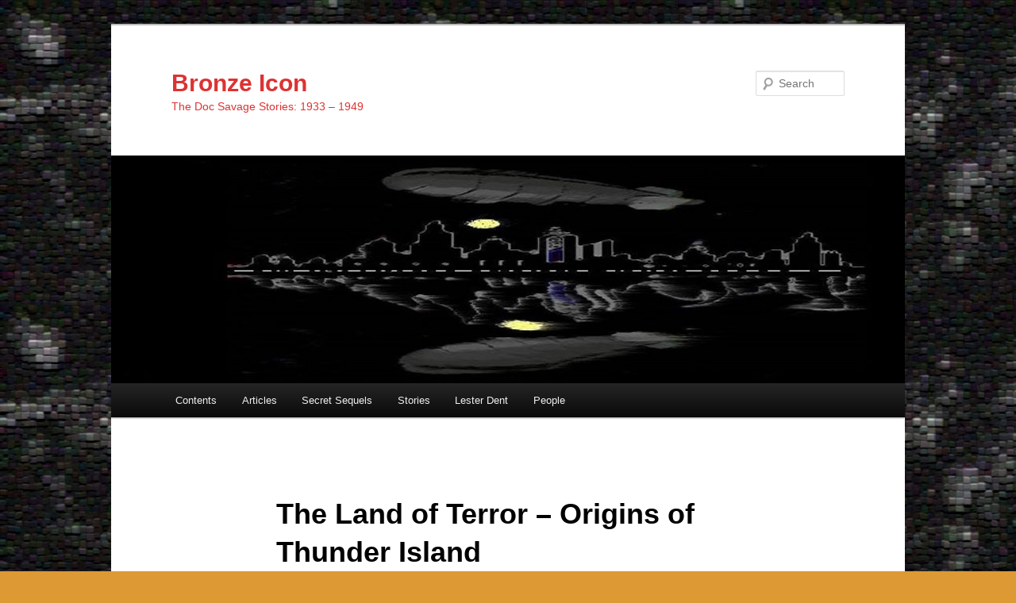

--- FILE ---
content_type: text/html; charset=UTF-8
request_url: https://bronzeicon.com/articles/56-origins-of-thunder-island/
body_size: 9803
content:
<!DOCTYPE html>
<html lang="en-US">
<head>
<meta charset="UTF-8" />
<meta name="viewport" content="width=device-width, initial-scale=1.0" />
<title>
The Land of Terror - Origins of Thunder Island - Bronze IconBronze Icon	</title>
<link rel="profile" href="https://gmpg.org/xfn/11" />
<link rel="stylesheet" type="text/css" media="all" href="https://bronzeicon.com/wp-content/themes/twentyeleven/style.css?ver=20251202" />
<link rel="pingback" href="https://bronzeicon.com/xmlrpc.php">
<meta name='robots' content='index, follow, max-image-preview:large, max-snippet:-1, max-video-preview:-1' />
	<style>img:is([sizes="auto" i], [sizes^="auto," i]) { contain-intrinsic-size: 3000px 1500px }</style>
	
	<!-- This site is optimized with the Yoast SEO plugin v26.8 - https://yoast.com/product/yoast-seo-wordpress/ -->
	<link rel="canonical" href="https://bronzeicon.com/articles/56-origins-of-thunder-island/" />
	<meta property="og:locale" content="en_US" />
	<meta property="og:type" content="article" />
	<meta property="og:title" content="The Land of Terror - Origins of Thunder Island - Bronze Icon" />
	<meta property="og:description" content="The second Doc Savage story, “The Land of Terror” revolves around a destructive force known as the “smoke of eternity.” It is a substance that would literally disintegrate almost all known substances.  The story&#8217;s locale moves from New York City &hellip; Continue reading &rarr;" />
	<meta property="og:url" content="https://bronzeicon.com/articles/56-origins-of-thunder-island/" />
	<meta property="og:site_name" content="Bronze Icon" />
	<meta property="article:modified_time" content="2023-08-05T20:33:56+00:00" />
	<meta property="og:image" content="https://bronzeicon.com/wp-content/uploads/2021/11/Doc-Savage-1933-04-April-Vol-1-Num-2.jpg" />
	<meta name="twitter:card" content="summary_large_image" />
	<meta name="twitter:label1" content="Est. reading time" />
	<meta name="twitter:data1" content="4 minutes" />
	<script type="application/ld+json" class="yoast-schema-graph">{"@context":"https://schema.org","@graph":[{"@type":"WebPage","@id":"https://bronzeicon.com/articles/56-origins-of-thunder-island/","url":"https://bronzeicon.com/articles/56-origins-of-thunder-island/","name":"The Land of Terror - Origins of Thunder Island - Bronze Icon","isPartOf":{"@id":"https://bronzeicon.com/#website"},"primaryImageOfPage":{"@id":"https://bronzeicon.com/articles/56-origins-of-thunder-island/#primaryimage"},"image":{"@id":"https://bronzeicon.com/articles/56-origins-of-thunder-island/#primaryimage"},"thumbnailUrl":"https://bronzeicon.com/wp-content/uploads/2021/11/Doc-Savage-1933-04-April-Vol-1-Num-2.jpg","datePublished":"2021-11-06T13:39:47+00:00","dateModified":"2023-08-05T20:33:56+00:00","breadcrumb":{"@id":"https://bronzeicon.com/articles/56-origins-of-thunder-island/#breadcrumb"},"inLanguage":"en-US","potentialAction":[{"@type":"ReadAction","target":["https://bronzeicon.com/articles/56-origins-of-thunder-island/"]}]},{"@type":"ImageObject","inLanguage":"en-US","@id":"https://bronzeicon.com/articles/56-origins-of-thunder-island/#primaryimage","url":"https://bronzeicon.com/wp-content/uploads/2021/11/Doc-Savage-1933-04-April-Vol-1-Num-2.jpg","contentUrl":"https://bronzeicon.com/wp-content/uploads/2021/11/Doc-Savage-1933-04-April-Vol-1-Num-2.jpg","width":400,"height":579},{"@type":"BreadcrumbList","@id":"https://bronzeicon.com/articles/56-origins-of-thunder-island/#breadcrumb","itemListElement":[{"@type":"ListItem","position":1,"name":"Home","item":"https://bronzeicon.com/"},{"@type":"ListItem","position":2,"name":"Articles","item":"https://bronzeicon.com/articles/"},{"@type":"ListItem","position":3,"name":"The Land of Terror &#8211; Origins of Thunder Island"}]},{"@type":"WebSite","@id":"https://bronzeicon.com/#website","url":"https://bronzeicon.com/","name":"Bronze Icon","description":"The Doc Savage Stories: 1933 - 1949","publisher":{"@id":"https://bronzeicon.com/#organization"},"potentialAction":[{"@type":"SearchAction","target":{"@type":"EntryPoint","urlTemplate":"https://bronzeicon.com/?s={search_term_string}"},"query-input":{"@type":"PropertyValueSpecification","valueRequired":true,"valueName":"search_term_string"}}],"inLanguage":"en-US"},{"@type":"Organization","@id":"https://bronzeicon.com/#organization","name":"Bronze Icon - The Doc Savage Stories: 1933-1949","url":"https://bronzeicon.com/","logo":{"@type":"ImageObject","inLanguage":"en-US","@id":"https://bronzeicon.com/#/schema/logo/image/","url":"https://bronzeicon.com/wp-content/uploads/2022/01/image003.png","contentUrl":"https://bronzeicon.com/wp-content/uploads/2022/01/image003.png","width":353,"height":225,"caption":"Bronze Icon - The Doc Savage Stories: 1933-1949"},"image":{"@id":"https://bronzeicon.com/#/schema/logo/image/"}}]}</script>
	<!-- / Yoast SEO plugin. -->


<link rel="alternate" type="application/rss+xml" title="Bronze Icon &raquo; Feed" href="https://bronzeicon.com/feed/" />
<link rel="alternate" type="application/rss+xml" title="Bronze Icon &raquo; Comments Feed" href="https://bronzeicon.com/comments/feed/" />
<script type="text/javascript">
/* <![CDATA[ */
window._wpemojiSettings = {"baseUrl":"https:\/\/s.w.org\/images\/core\/emoji\/16.0.1\/72x72\/","ext":".png","svgUrl":"https:\/\/s.w.org\/images\/core\/emoji\/16.0.1\/svg\/","svgExt":".svg","source":{"concatemoji":"https:\/\/bronzeicon.com\/wp-includes\/js\/wp-emoji-release.min.js?ver=6.8.3"}};
/*! This file is auto-generated */
!function(s,n){var o,i,e;function c(e){try{var t={supportTests:e,timestamp:(new Date).valueOf()};sessionStorage.setItem(o,JSON.stringify(t))}catch(e){}}function p(e,t,n){e.clearRect(0,0,e.canvas.width,e.canvas.height),e.fillText(t,0,0);var t=new Uint32Array(e.getImageData(0,0,e.canvas.width,e.canvas.height).data),a=(e.clearRect(0,0,e.canvas.width,e.canvas.height),e.fillText(n,0,0),new Uint32Array(e.getImageData(0,0,e.canvas.width,e.canvas.height).data));return t.every(function(e,t){return e===a[t]})}function u(e,t){e.clearRect(0,0,e.canvas.width,e.canvas.height),e.fillText(t,0,0);for(var n=e.getImageData(16,16,1,1),a=0;a<n.data.length;a++)if(0!==n.data[a])return!1;return!0}function f(e,t,n,a){switch(t){case"flag":return n(e,"\ud83c\udff3\ufe0f\u200d\u26a7\ufe0f","\ud83c\udff3\ufe0f\u200b\u26a7\ufe0f")?!1:!n(e,"\ud83c\udde8\ud83c\uddf6","\ud83c\udde8\u200b\ud83c\uddf6")&&!n(e,"\ud83c\udff4\udb40\udc67\udb40\udc62\udb40\udc65\udb40\udc6e\udb40\udc67\udb40\udc7f","\ud83c\udff4\u200b\udb40\udc67\u200b\udb40\udc62\u200b\udb40\udc65\u200b\udb40\udc6e\u200b\udb40\udc67\u200b\udb40\udc7f");case"emoji":return!a(e,"\ud83e\udedf")}return!1}function g(e,t,n,a){var r="undefined"!=typeof WorkerGlobalScope&&self instanceof WorkerGlobalScope?new OffscreenCanvas(300,150):s.createElement("canvas"),o=r.getContext("2d",{willReadFrequently:!0}),i=(o.textBaseline="top",o.font="600 32px Arial",{});return e.forEach(function(e){i[e]=t(o,e,n,a)}),i}function t(e){var t=s.createElement("script");t.src=e,t.defer=!0,s.head.appendChild(t)}"undefined"!=typeof Promise&&(o="wpEmojiSettingsSupports",i=["flag","emoji"],n.supports={everything:!0,everythingExceptFlag:!0},e=new Promise(function(e){s.addEventListener("DOMContentLoaded",e,{once:!0})}),new Promise(function(t){var n=function(){try{var e=JSON.parse(sessionStorage.getItem(o));if("object"==typeof e&&"number"==typeof e.timestamp&&(new Date).valueOf()<e.timestamp+604800&&"object"==typeof e.supportTests)return e.supportTests}catch(e){}return null}();if(!n){if("undefined"!=typeof Worker&&"undefined"!=typeof OffscreenCanvas&&"undefined"!=typeof URL&&URL.createObjectURL&&"undefined"!=typeof Blob)try{var e="postMessage("+g.toString()+"("+[JSON.stringify(i),f.toString(),p.toString(),u.toString()].join(",")+"));",a=new Blob([e],{type:"text/javascript"}),r=new Worker(URL.createObjectURL(a),{name:"wpTestEmojiSupports"});return void(r.onmessage=function(e){c(n=e.data),r.terminate(),t(n)})}catch(e){}c(n=g(i,f,p,u))}t(n)}).then(function(e){for(var t in e)n.supports[t]=e[t],n.supports.everything=n.supports.everything&&n.supports[t],"flag"!==t&&(n.supports.everythingExceptFlag=n.supports.everythingExceptFlag&&n.supports[t]);n.supports.everythingExceptFlag=n.supports.everythingExceptFlag&&!n.supports.flag,n.DOMReady=!1,n.readyCallback=function(){n.DOMReady=!0}}).then(function(){return e}).then(function(){var e;n.supports.everything||(n.readyCallback(),(e=n.source||{}).concatemoji?t(e.concatemoji):e.wpemoji&&e.twemoji&&(t(e.twemoji),t(e.wpemoji)))}))}((window,document),window._wpemojiSettings);
/* ]]> */
</script>
<style id='wp-emoji-styles-inline-css' type='text/css'>

	img.wp-smiley, img.emoji {
		display: inline !important;
		border: none !important;
		box-shadow: none !important;
		height: 1em !important;
		width: 1em !important;
		margin: 0 0.07em !important;
		vertical-align: -0.1em !important;
		background: none !important;
		padding: 0 !important;
	}
</style>
<link rel='stylesheet' id='wp-block-library-css' href='https://bronzeicon.com/wp-includes/css/dist/block-library/style.min.css?ver=6.8.3' type='text/css' media='all' />
<style id='wp-block-library-theme-inline-css' type='text/css'>
.wp-block-audio :where(figcaption){color:#555;font-size:13px;text-align:center}.is-dark-theme .wp-block-audio :where(figcaption){color:#ffffffa6}.wp-block-audio{margin:0 0 1em}.wp-block-code{border:1px solid #ccc;border-radius:4px;font-family:Menlo,Consolas,monaco,monospace;padding:.8em 1em}.wp-block-embed :where(figcaption){color:#555;font-size:13px;text-align:center}.is-dark-theme .wp-block-embed :where(figcaption){color:#ffffffa6}.wp-block-embed{margin:0 0 1em}.blocks-gallery-caption{color:#555;font-size:13px;text-align:center}.is-dark-theme .blocks-gallery-caption{color:#ffffffa6}:root :where(.wp-block-image figcaption){color:#555;font-size:13px;text-align:center}.is-dark-theme :root :where(.wp-block-image figcaption){color:#ffffffa6}.wp-block-image{margin:0 0 1em}.wp-block-pullquote{border-bottom:4px solid;border-top:4px solid;color:currentColor;margin-bottom:1.75em}.wp-block-pullquote cite,.wp-block-pullquote footer,.wp-block-pullquote__citation{color:currentColor;font-size:.8125em;font-style:normal;text-transform:uppercase}.wp-block-quote{border-left:.25em solid;margin:0 0 1.75em;padding-left:1em}.wp-block-quote cite,.wp-block-quote footer{color:currentColor;font-size:.8125em;font-style:normal;position:relative}.wp-block-quote:where(.has-text-align-right){border-left:none;border-right:.25em solid;padding-left:0;padding-right:1em}.wp-block-quote:where(.has-text-align-center){border:none;padding-left:0}.wp-block-quote.is-large,.wp-block-quote.is-style-large,.wp-block-quote:where(.is-style-plain){border:none}.wp-block-search .wp-block-search__label{font-weight:700}.wp-block-search__button{border:1px solid #ccc;padding:.375em .625em}:where(.wp-block-group.has-background){padding:1.25em 2.375em}.wp-block-separator.has-css-opacity{opacity:.4}.wp-block-separator{border:none;border-bottom:2px solid;margin-left:auto;margin-right:auto}.wp-block-separator.has-alpha-channel-opacity{opacity:1}.wp-block-separator:not(.is-style-wide):not(.is-style-dots){width:100px}.wp-block-separator.has-background:not(.is-style-dots){border-bottom:none;height:1px}.wp-block-separator.has-background:not(.is-style-wide):not(.is-style-dots){height:2px}.wp-block-table{margin:0 0 1em}.wp-block-table td,.wp-block-table th{word-break:normal}.wp-block-table :where(figcaption){color:#555;font-size:13px;text-align:center}.is-dark-theme .wp-block-table :where(figcaption){color:#ffffffa6}.wp-block-video :where(figcaption){color:#555;font-size:13px;text-align:center}.is-dark-theme .wp-block-video :where(figcaption){color:#ffffffa6}.wp-block-video{margin:0 0 1em}:root :where(.wp-block-template-part.has-background){margin-bottom:0;margin-top:0;padding:1.25em 2.375em}
</style>
<style id='classic-theme-styles-inline-css' type='text/css'>
/*! This file is auto-generated */
.wp-block-button__link{color:#fff;background-color:#32373c;border-radius:9999px;box-shadow:none;text-decoration:none;padding:calc(.667em + 2px) calc(1.333em + 2px);font-size:1.125em}.wp-block-file__button{background:#32373c;color:#fff;text-decoration:none}
</style>
<style id='global-styles-inline-css' type='text/css'>
:root{--wp--preset--aspect-ratio--square: 1;--wp--preset--aspect-ratio--4-3: 4/3;--wp--preset--aspect-ratio--3-4: 3/4;--wp--preset--aspect-ratio--3-2: 3/2;--wp--preset--aspect-ratio--2-3: 2/3;--wp--preset--aspect-ratio--16-9: 16/9;--wp--preset--aspect-ratio--9-16: 9/16;--wp--preset--color--black: #000;--wp--preset--color--cyan-bluish-gray: #abb8c3;--wp--preset--color--white: #fff;--wp--preset--color--pale-pink: #f78da7;--wp--preset--color--vivid-red: #cf2e2e;--wp--preset--color--luminous-vivid-orange: #ff6900;--wp--preset--color--luminous-vivid-amber: #fcb900;--wp--preset--color--light-green-cyan: #7bdcb5;--wp--preset--color--vivid-green-cyan: #00d084;--wp--preset--color--pale-cyan-blue: #8ed1fc;--wp--preset--color--vivid-cyan-blue: #0693e3;--wp--preset--color--vivid-purple: #9b51e0;--wp--preset--color--blue: #1982d1;--wp--preset--color--dark-gray: #373737;--wp--preset--color--medium-gray: #666;--wp--preset--color--light-gray: #e2e2e2;--wp--preset--gradient--vivid-cyan-blue-to-vivid-purple: linear-gradient(135deg,rgba(6,147,227,1) 0%,rgb(155,81,224) 100%);--wp--preset--gradient--light-green-cyan-to-vivid-green-cyan: linear-gradient(135deg,rgb(122,220,180) 0%,rgb(0,208,130) 100%);--wp--preset--gradient--luminous-vivid-amber-to-luminous-vivid-orange: linear-gradient(135deg,rgba(252,185,0,1) 0%,rgba(255,105,0,1) 100%);--wp--preset--gradient--luminous-vivid-orange-to-vivid-red: linear-gradient(135deg,rgba(255,105,0,1) 0%,rgb(207,46,46) 100%);--wp--preset--gradient--very-light-gray-to-cyan-bluish-gray: linear-gradient(135deg,rgb(238,238,238) 0%,rgb(169,184,195) 100%);--wp--preset--gradient--cool-to-warm-spectrum: linear-gradient(135deg,rgb(74,234,220) 0%,rgb(151,120,209) 20%,rgb(207,42,186) 40%,rgb(238,44,130) 60%,rgb(251,105,98) 80%,rgb(254,248,76) 100%);--wp--preset--gradient--blush-light-purple: linear-gradient(135deg,rgb(255,206,236) 0%,rgb(152,150,240) 100%);--wp--preset--gradient--blush-bordeaux: linear-gradient(135deg,rgb(254,205,165) 0%,rgb(254,45,45) 50%,rgb(107,0,62) 100%);--wp--preset--gradient--luminous-dusk: linear-gradient(135deg,rgb(255,203,112) 0%,rgb(199,81,192) 50%,rgb(65,88,208) 100%);--wp--preset--gradient--pale-ocean: linear-gradient(135deg,rgb(255,245,203) 0%,rgb(182,227,212) 50%,rgb(51,167,181) 100%);--wp--preset--gradient--electric-grass: linear-gradient(135deg,rgb(202,248,128) 0%,rgb(113,206,126) 100%);--wp--preset--gradient--midnight: linear-gradient(135deg,rgb(2,3,129) 0%,rgb(40,116,252) 100%);--wp--preset--font-size--small: 13px;--wp--preset--font-size--medium: 20px;--wp--preset--font-size--large: 36px;--wp--preset--font-size--x-large: 42px;--wp--preset--spacing--20: 0.44rem;--wp--preset--spacing--30: 0.67rem;--wp--preset--spacing--40: 1rem;--wp--preset--spacing--50: 1.5rem;--wp--preset--spacing--60: 2.25rem;--wp--preset--spacing--70: 3.38rem;--wp--preset--spacing--80: 5.06rem;--wp--preset--shadow--natural: 6px 6px 9px rgba(0, 0, 0, 0.2);--wp--preset--shadow--deep: 12px 12px 50px rgba(0, 0, 0, 0.4);--wp--preset--shadow--sharp: 6px 6px 0px rgba(0, 0, 0, 0.2);--wp--preset--shadow--outlined: 6px 6px 0px -3px rgba(255, 255, 255, 1), 6px 6px rgba(0, 0, 0, 1);--wp--preset--shadow--crisp: 6px 6px 0px rgba(0, 0, 0, 1);}:where(.is-layout-flex){gap: 0.5em;}:where(.is-layout-grid){gap: 0.5em;}body .is-layout-flex{display: flex;}.is-layout-flex{flex-wrap: wrap;align-items: center;}.is-layout-flex > :is(*, div){margin: 0;}body .is-layout-grid{display: grid;}.is-layout-grid > :is(*, div){margin: 0;}:where(.wp-block-columns.is-layout-flex){gap: 2em;}:where(.wp-block-columns.is-layout-grid){gap: 2em;}:where(.wp-block-post-template.is-layout-flex){gap: 1.25em;}:where(.wp-block-post-template.is-layout-grid){gap: 1.25em;}.has-black-color{color: var(--wp--preset--color--black) !important;}.has-cyan-bluish-gray-color{color: var(--wp--preset--color--cyan-bluish-gray) !important;}.has-white-color{color: var(--wp--preset--color--white) !important;}.has-pale-pink-color{color: var(--wp--preset--color--pale-pink) !important;}.has-vivid-red-color{color: var(--wp--preset--color--vivid-red) !important;}.has-luminous-vivid-orange-color{color: var(--wp--preset--color--luminous-vivid-orange) !important;}.has-luminous-vivid-amber-color{color: var(--wp--preset--color--luminous-vivid-amber) !important;}.has-light-green-cyan-color{color: var(--wp--preset--color--light-green-cyan) !important;}.has-vivid-green-cyan-color{color: var(--wp--preset--color--vivid-green-cyan) !important;}.has-pale-cyan-blue-color{color: var(--wp--preset--color--pale-cyan-blue) !important;}.has-vivid-cyan-blue-color{color: var(--wp--preset--color--vivid-cyan-blue) !important;}.has-vivid-purple-color{color: var(--wp--preset--color--vivid-purple) !important;}.has-black-background-color{background-color: var(--wp--preset--color--black) !important;}.has-cyan-bluish-gray-background-color{background-color: var(--wp--preset--color--cyan-bluish-gray) !important;}.has-white-background-color{background-color: var(--wp--preset--color--white) !important;}.has-pale-pink-background-color{background-color: var(--wp--preset--color--pale-pink) !important;}.has-vivid-red-background-color{background-color: var(--wp--preset--color--vivid-red) !important;}.has-luminous-vivid-orange-background-color{background-color: var(--wp--preset--color--luminous-vivid-orange) !important;}.has-luminous-vivid-amber-background-color{background-color: var(--wp--preset--color--luminous-vivid-amber) !important;}.has-light-green-cyan-background-color{background-color: var(--wp--preset--color--light-green-cyan) !important;}.has-vivid-green-cyan-background-color{background-color: var(--wp--preset--color--vivid-green-cyan) !important;}.has-pale-cyan-blue-background-color{background-color: var(--wp--preset--color--pale-cyan-blue) !important;}.has-vivid-cyan-blue-background-color{background-color: var(--wp--preset--color--vivid-cyan-blue) !important;}.has-vivid-purple-background-color{background-color: var(--wp--preset--color--vivid-purple) !important;}.has-black-border-color{border-color: var(--wp--preset--color--black) !important;}.has-cyan-bluish-gray-border-color{border-color: var(--wp--preset--color--cyan-bluish-gray) !important;}.has-white-border-color{border-color: var(--wp--preset--color--white) !important;}.has-pale-pink-border-color{border-color: var(--wp--preset--color--pale-pink) !important;}.has-vivid-red-border-color{border-color: var(--wp--preset--color--vivid-red) !important;}.has-luminous-vivid-orange-border-color{border-color: var(--wp--preset--color--luminous-vivid-orange) !important;}.has-luminous-vivid-amber-border-color{border-color: var(--wp--preset--color--luminous-vivid-amber) !important;}.has-light-green-cyan-border-color{border-color: var(--wp--preset--color--light-green-cyan) !important;}.has-vivid-green-cyan-border-color{border-color: var(--wp--preset--color--vivid-green-cyan) !important;}.has-pale-cyan-blue-border-color{border-color: var(--wp--preset--color--pale-cyan-blue) !important;}.has-vivid-cyan-blue-border-color{border-color: var(--wp--preset--color--vivid-cyan-blue) !important;}.has-vivid-purple-border-color{border-color: var(--wp--preset--color--vivid-purple) !important;}.has-vivid-cyan-blue-to-vivid-purple-gradient-background{background: var(--wp--preset--gradient--vivid-cyan-blue-to-vivid-purple) !important;}.has-light-green-cyan-to-vivid-green-cyan-gradient-background{background: var(--wp--preset--gradient--light-green-cyan-to-vivid-green-cyan) !important;}.has-luminous-vivid-amber-to-luminous-vivid-orange-gradient-background{background: var(--wp--preset--gradient--luminous-vivid-amber-to-luminous-vivid-orange) !important;}.has-luminous-vivid-orange-to-vivid-red-gradient-background{background: var(--wp--preset--gradient--luminous-vivid-orange-to-vivid-red) !important;}.has-very-light-gray-to-cyan-bluish-gray-gradient-background{background: var(--wp--preset--gradient--very-light-gray-to-cyan-bluish-gray) !important;}.has-cool-to-warm-spectrum-gradient-background{background: var(--wp--preset--gradient--cool-to-warm-spectrum) !important;}.has-blush-light-purple-gradient-background{background: var(--wp--preset--gradient--blush-light-purple) !important;}.has-blush-bordeaux-gradient-background{background: var(--wp--preset--gradient--blush-bordeaux) !important;}.has-luminous-dusk-gradient-background{background: var(--wp--preset--gradient--luminous-dusk) !important;}.has-pale-ocean-gradient-background{background: var(--wp--preset--gradient--pale-ocean) !important;}.has-electric-grass-gradient-background{background: var(--wp--preset--gradient--electric-grass) !important;}.has-midnight-gradient-background{background: var(--wp--preset--gradient--midnight) !important;}.has-small-font-size{font-size: var(--wp--preset--font-size--small) !important;}.has-medium-font-size{font-size: var(--wp--preset--font-size--medium) !important;}.has-large-font-size{font-size: var(--wp--preset--font-size--large) !important;}.has-x-large-font-size{font-size: var(--wp--preset--font-size--x-large) !important;}
:where(.wp-block-post-template.is-layout-flex){gap: 1.25em;}:where(.wp-block-post-template.is-layout-grid){gap: 1.25em;}
:where(.wp-block-columns.is-layout-flex){gap: 2em;}:where(.wp-block-columns.is-layout-grid){gap: 2em;}
:root :where(.wp-block-pullquote){font-size: 1.5em;line-height: 1.6;}
</style>
<link rel='stylesheet' id='wp-components-css' href='https://bronzeicon.com/wp-includes/css/dist/components/style.min.css?ver=6.8.3' type='text/css' media='all' />
<link rel='stylesheet' id='godaddy-styles-css' href='https://bronzeicon.com/wp-content/mu-plugins/vendor/wpex/godaddy-launch/includes/Dependencies/GoDaddy/Styles/build/latest.css?ver=2.0.2' type='text/css' media='all' />
<link rel='stylesheet' id='twentyeleven-block-style-css' href='https://bronzeicon.com/wp-content/themes/twentyeleven/blocks.css?ver=20240703' type='text/css' media='all' />
<link rel='stylesheet' id='tablepress-default-css' href='https://bronzeicon.com/wp-content/plugins/tablepress/css/build/default.css?ver=3.2.6' type='text/css' media='all' />
<link rel="https://api.w.org/" href="https://bronzeicon.com/wp-json/" /><link rel="alternate" title="JSON" type="application/json" href="https://bronzeicon.com/wp-json/wp/v2/pages/1579" /><link rel="EditURI" type="application/rsd+xml" title="RSD" href="https://bronzeicon.com/xmlrpc.php?rsd" />
<meta name="generator" content="WordPress 6.8.3" />
<link rel='shortlink' href='https://bronzeicon.com/?p=1579' />
<link rel="alternate" title="oEmbed (JSON)" type="application/json+oembed" href="https://bronzeicon.com/wp-json/oembed/1.0/embed?url=https%3A%2F%2Fbronzeicon.com%2Farticles%2F56-origins-of-thunder-island%2F" />
<link rel="alternate" title="oEmbed (XML)" type="text/xml+oembed" href="https://bronzeicon.com/wp-json/oembed/1.0/embed?url=https%3A%2F%2Fbronzeicon.com%2Farticles%2F56-origins-of-thunder-island%2F&#038;format=xml" />
		<style type="text/css" id="twentyeleven-header-css">
				#site-title a,
		#site-description {
			color: #dd3333;
		}
		</style>
		<style type="text/css" id="custom-background-css">
body.custom-background { background-color: #dd9933; background-image: url("https://bronzeicon.com/wp-content/uploads/2018/06/bground1d.jpg"); background-position: left top; background-size: auto; background-repeat: repeat; background-attachment: scroll; }
</style>
	<link rel="icon" href="https://bronzeicon.com/wp-content/uploads/2018/06/cropped-logo07a-32x32.bmp" sizes="32x32" />
<link rel="icon" href="https://bronzeicon.com/wp-content/uploads/2018/06/cropped-logo07a-192x192.bmp" sizes="192x192" />
<link rel="apple-touch-icon" href="https://bronzeicon.com/wp-content/uploads/2018/06/cropped-logo07a-180x180.bmp" />
<meta name="msapplication-TileImage" content="https://bronzeicon.com/wp-content/uploads/2018/06/cropped-logo07a-270x270.bmp" />
</head>

<body class="wp-singular page-template-default page page-id-1579 page-child parent-pageid-336 custom-background wp-embed-responsive wp-theme-twentyeleven single-author singular two-column left-sidebar">
<div class="skip-link"><a class="assistive-text" href="#content">Skip to primary content</a></div><div id="page" class="hfeed">
	<header id="branding">
			<hgroup>
									<h1 id="site-title"><span><a href="https://bronzeicon.com/" rel="home" >Bronze Icon</a></span></h1>
										<h2 id="site-description">The Doc Savage Stories: 1933 &#8211; 1949</h2>
							</hgroup>

						<a href="https://bronzeicon.com/" rel="home" >
				<img src="https://bronzeicon.com/wp-content/uploads/2018/06/cropped-topbanner01.jpg" width="1000" height="287" alt="Bronze Icon" srcset="https://bronzeicon.com/wp-content/uploads/2018/06/cropped-topbanner01.jpg 1000w, https://bronzeicon.com/wp-content/uploads/2018/06/cropped-topbanner01-300x86.jpg 300w, https://bronzeicon.com/wp-content/uploads/2018/06/cropped-topbanner01-768x220.jpg 768w, https://bronzeicon.com/wp-content/uploads/2018/06/cropped-topbanner01-500x144.jpg 500w" sizes="(max-width: 1000px) 100vw, 1000px" decoding="async" fetchpriority="high" />			</a>
			
									<form method="get" id="searchform" action="https://bronzeicon.com/">
		<label for="s" class="assistive-text">Search</label>
		<input type="text" class="field" name="s" id="s" placeholder="Search" />
		<input type="submit" class="submit" name="submit" id="searchsubmit" value="Search" />
	</form>
			
			<nav id="access">
				<h3 class="assistive-text">Main menu</h3>
				<div class="menu-menu-1-container"><ul id="menu-menu-1" class="menu"><li id="menu-item-344" class="menu-item menu-item-type-post_type menu-item-object-page menu-item-home menu-item-344"><a href="https://bronzeicon.com/">Contents</a></li>
<li id="menu-item-342" class="menu-item menu-item-type-post_type menu-item-object-page current-page-ancestor menu-item-342"><a href="https://bronzeicon.com/articles/">Articles</a></li>
<li id="menu-item-349" class="menu-item menu-item-type-post_type menu-item-object-page menu-item-349"><a href="https://bronzeicon.com/secret-sequels/">Secret Sequels</a></li>
<li id="menu-item-905" class="menu-item menu-item-type-post_type menu-item-object-page menu-item-905"><a href="https://bronzeicon.com/stories/">Stories</a></li>
<li id="menu-item-3398" class="menu-item menu-item-type-post_type menu-item-object-page menu-item-3398"><a href="https://bronzeicon.com/lester-bernard-dent/">Lester Dent</a></li>
<li id="menu-item-3400" class="menu-item menu-item-type-post_type menu-item-object-page menu-item-3400"><a href="https://bronzeicon.com/kenneth-robeson-company/">People</a></li>
</ul></div>			</nav><!-- #access -->
	</header><!-- #branding -->


	<div id="main">

		<div id="primary">
			<div id="content" role="main">

				
					
<article id="post-1579" class="post-1579 page type-page status-publish hentry">
	<header class="entry-header">
		<h1 class="entry-title">The Land of Terror &#8211; Origins of Thunder Island</h1>
	</header><!-- .entry-header -->

	<div class="entry-content">
		<p><strong>The second Doc Savage story, “The Land of Terror” revolves around a destructive force known as the “smoke of eternity.” It is a substance that would literally disintegrate almost all known substances.  The story&#8217;s locale moves from New York City and its environs to Thunder Island in the remote south seas. The island is the peak of an extinct volcano rising from the seabed. It develops that the crater is a prehistoric world frozen in time, populated by dinosaurs and other terrible creatures. It makes for a very enjoyable story. But at the same time, the reader may ask why dinosaurs? There are any number of terrible situations that could be envisioned without prehistoric monsters. Was there some outside factor that influenced Lester Dent when he was drafting this story to insert such a fantastical place into his story? At the time he was writing “The Land of Terror” a new and exciting movie was the talk of the newspapers.</strong></p>
<p><img decoding="async" class="aligncenter wp-image-1580 size-full" src="https://bronzeicon.com/wp-content/uploads/2021/11/Doc-Savage-1933-04-April-Vol-1-Num-2.jpg" alt="" width="400" height="579" srcset="https://bronzeicon.com/wp-content/uploads/2021/11/Doc-Savage-1933-04-April-Vol-1-Num-2.jpg 400w, https://bronzeicon.com/wp-content/uploads/2021/11/Doc-Savage-1933-04-April-Vol-1-Num-2-207x300.jpg 207w" sizes="(max-width: 400px) 100vw, 400px" /></p>
<p><strong>“King Kong” was the product of noted author Edgar Wallace (1875-1932) based on concepts created by Hollywood movie director Meriam Cooper. “King Kong” raises some interesting questions about the movie and the Doc Savage story, “The Land of Fear.” The movie was in production from January 1932 through early February 1933. Advance publicity for the film may have led Lester Dent to adapt some of the movie’s elements into his own story with the creation of Thunder Island in “The Land of Terror.” There were plenty of clues in the newspapers. A November 27, 1932, newspaper article on the movie mentions several dinosaur types including tyrannosaurus rex, triceratops, and the pterodactyl.</strong></p>
<div id="attachment_1582" style="width: 1034px" class="wp-caption aligncenter"><img decoding="async" aria-describedby="caption-attachment-1582" class="wp-image-1582 size-full" src="https://bronzeicon.com/wp-content/uploads/2021/11/1932poster.jpg" alt="" width="1024" height="756" srcset="https://bronzeicon.com/wp-content/uploads/2021/11/1932poster.jpg 1024w, https://bronzeicon.com/wp-content/uploads/2021/11/1932poster-300x221.jpg 300w, https://bronzeicon.com/wp-content/uploads/2021/11/1932poster-768x567.jpg 768w, https://bronzeicon.com/wp-content/uploads/2021/11/1932poster-406x300.jpg 406w" sizes="(max-width: 1024px) 100vw, 1024px" /><p id="caption-attachment-1582" class="wp-caption-text">1932 King Kong movie poster</p></div>
<p><strong>Before the debut of the “King Kong” movie on March 2, 1933, in New York City, there was a novel by the same name. “King Kong” appeared in novel form as an advertising tool to promote the upcoming film. The story is credited to Edgar Wallace and Merian Cooper. The story was actually written by Delos W. Lovelace based on a screenplay by James Ashmore Creelman and Ruth Rose. The novelized version of the movie debuted on December 27, 1932.</strong></p>
<p><img loading="lazy" decoding="async" class="aligncenter wp-image-1581 size-full" src="https://bronzeicon.com/wp-content/uploads/2021/11/1932-novel.jpg" alt="" width="500" height="702" srcset="https://bronzeicon.com/wp-content/uploads/2021/11/1932-novel.jpg 500w, https://bronzeicon.com/wp-content/uploads/2021/11/1932-novel-214x300.jpg 214w" sizes="auto, (max-width: 500px) 100vw, 500px" /></p>
<p><strong>The Western Historical Manuscript Collection at the University of Missouri in Columbia has the papers of Lester Dent. The collection includes manuscripts, correspondence, and many other materials. One of the items in the collection is a set of index cards with a synopsis of the first sixteen stories. The card for “The Man of Bronze” notes that it was “Written December 23, 1932” and payment was received on December 24, 1932. Incidentally, Dent received $500 for that story. Dent had started work on “The Man of Bronze” on December 10, 1932, using a short story “Doc Savage, Supreme Adventurer” written by John Nanovic and Henry Ralston. It is plainly evident that Dent could turn out a story in a very short time. The card for “The Land of Terror” notes that it was finished on January 9, 1932. Given the short amount of time Dent used to write “The Man of Bronze” it seems unlikely he started work on “The Land of Terror” before December 25. Certainly, Lester Dent had an opportunity to read the “King Kong novel before submitting his story to Street &amp; Smith. Are there any clues that he did read the Kong story?</strong></p>
<p><strong>In the novelized version of “King Kong” a couple of interesting items appear. The crew of the Wanderer chased Kong through the jungle with seamen dying along the way. A tyrannosaurus rex plucks one sailor out of a tree for a tasty morsel. Another crew member is gored to death by a triceratops. A pterodactyl makes a minor appearance. There is nothing here that could not have originated in the 1925 movie version of “The Lost World.” This was a silent film adaptation of A. Conan Doyle’s story of the same name first published in 1912. Any of these could be the inspiration for Thunder Island.</strong></p>
<p><img loading="lazy" decoding="async" class="aligncenter wp-image-1583 size-full" src="https://bronzeicon.com/wp-content/uploads/2021/11/THE-LOST-WORLD-1925.jpg" alt="" width="683" height="1080" srcset="https://bronzeicon.com/wp-content/uploads/2021/11/THE-LOST-WORLD-1925.jpg 683w, https://bronzeicon.com/wp-content/uploads/2021/11/THE-LOST-WORLD-1925-190x300.jpg 190w, https://bronzeicon.com/wp-content/uploads/2021/11/THE-LOST-WORLD-1925-648x1024.jpg 648w" sizes="auto, (max-width: 683px) 100vw, 683px" /></p>
<p><strong>However, there is a singular item that is noteworthy in “King Kong.” As the crew flees from the triceratops, they encounter an area described as a vast quagmire. It turns out to be a vast pool of asphalt with a hardened crust on various sections. The men make their way carefully across the crust.</strong></p>
<p><strong>It is interesting to note that a similar appearing feature appeared on Thunder Island in “The Land of Terror.”</strong></p>
<p><em><strong>A mud lake, narrow, but spreading for thousands of rods along the crater side, was below. A crust, resembling asphalt and apparently very hard, covered the lake. This must be nearly red-hot, judging from the heat of the moist air which rushed upward.</strong></em></p>
<p><strong>Is this a simple coincidence or an indication of motivation coming from the Kong novel? It is impossible to know with certainty. Over the years as Dent wrote various Doc Savage stories, it became apparent that he frequently used another author’s story as a springboard. The fourth novel, “The Polar Treasure” is an adaptation of Robert L. Stevenson’s story “Treasure Island.” He frequently included hints in his stories that are an homage to the original story from which he drew inspiration.</strong></p>
<p><img loading="lazy" decoding="async" class="alignnone size-medium wp-image-1585" src="https://bronzeicon.com/wp-content/uploads/2021/11/6a32710a2d6b7b494dc4253af73dda84-211x300.png" alt="" width="211" height="300" srcset="https://bronzeicon.com/wp-content/uploads/2021/11/6a32710a2d6b7b494dc4253af73dda84-211x300.png 211w, https://bronzeicon.com/wp-content/uploads/2021/11/6a32710a2d6b7b494dc4253af73dda84.png 640w" sizes="auto, (max-width: 211px) 100vw, 211px" /><img loading="lazy" decoding="async" class="alignnone size-medium wp-image-1584" src="https://bronzeicon.com/wp-content/uploads/2021/11/Doc-Savage-1933-06-June-Vol-1-Num-4-209x300.jpg" alt="" width="209" height="300" srcset="https://bronzeicon.com/wp-content/uploads/2021/11/Doc-Savage-1933-06-June-Vol-1-Num-4-209x300.jpg 209w, https://bronzeicon.com/wp-content/uploads/2021/11/Doc-Savage-1933-06-June-Vol-1-Num-4.jpg 400w" sizes="auto, (max-width: 209px) 100vw, 209px" /></p>
<p><strong>“The Land of Terror” was published on Friday, March 17, 1933.</strong></p>
<p>&nbsp;</p>
<p>&nbsp;</p>
			</div><!-- .entry-content -->
	<footer class="entry-meta">
			</footer><!-- .entry-meta -->
</article><!-- #post-1579 -->

						<div id="comments">
	
	
	
	
</div><!-- #comments -->

				
			</div><!-- #content -->
		</div><!-- #primary -->


	</div><!-- #main -->

	<footer id="colophon">

			

			<div id="site-generator">
												<a href="https://wordpress.org/" class="imprint" title="Semantic Personal Publishing Platform">
					Proudly powered by WordPress				</a>
			</div>
	</footer><!-- #colophon -->
</div><!-- #page -->

<script type="speculationrules">
{"prefetch":[{"source":"document","where":{"and":[{"href_matches":"\/*"},{"not":{"href_matches":["\/wp-*.php","\/wp-admin\/*","\/wp-content\/uploads\/*","\/wp-content\/*","\/wp-content\/plugins\/*","\/wp-content\/themes\/twentyeleven\/*","\/*\\?(.+)"]}},{"not":{"selector_matches":"a[rel~=\"nofollow\"]"}},{"not":{"selector_matches":".no-prefetch, .no-prefetch a"}}]},"eagerness":"conservative"}]}
</script>

</body>
</html>
